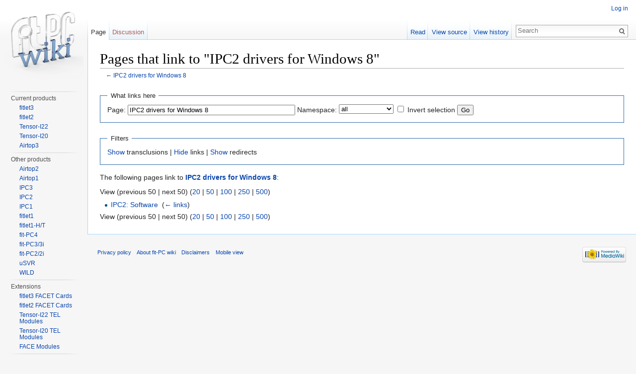

--- FILE ---
content_type: text/html; charset=UTF-8
request_url: https://www.fit-pc.com/wiki/index.php?title=Special:WhatLinksHere/IPC2_drivers_for_Windows_8&hidetrans=1&hideredirs=1
body_size: 4855
content:
<!DOCTYPE html>
<html lang="en" dir="ltr" class="client-nojs">
<head>
<meta charset="UTF-8" />
<title>Pages that link to "IPC2 drivers for Windows 8" - fit-PC wiki</title>
<meta name="generator" content="MediaWiki 1.25.2" />
<meta name="robots" content="noindex,nofollow" />
<link rel="shortcut icon" href="../favicon.ico" />
<link rel="search" type="application/opensearchdescription+xml" href="/wiki/opensearch_desc.php" title="fit-PC wiki (en)" />
<link rel="EditURI" type="application/rsd+xml" href="https://fit-pc.com/wiki/api.php?action=rsd" />
<link rel="alternate" hreflang="x-default" href="/wiki/index.php?title=Special:WhatLinksHere/IPC2_drivers_for_Windows_8" />
<link rel="alternate" type="application/atom+xml" title="fit-PC wiki Atom feed" href="/wiki/index.php?title=Special:RecentChanges&amp;feed=atom" />
<link rel="stylesheet" href="https://fit-pc.com/wiki/load.php?debug=false&amp;lang=en&amp;modules=mediawiki.legacy.commonPrint%2Cshared%7Cmediawiki.sectionAnchor%7Cmediawiki.skinning.interface%7Cmediawiki.ui.button%7Cskins.vector.styles&amp;only=styles&amp;skin=vector&amp;*" />
<meta name="ResourceLoaderDynamicStyles" content="" />
<style>a:lang(ar),a:lang(kk-arab),a:lang(mzn),a:lang(ps),a:lang(ur){text-decoration:none}
/* cache key: fitpc_wiki:resourceloader:filter:minify-css:7:369451366ba9068843101dbcc4533cbd */</style>
<script src="https://fit-pc.com/wiki/load.php?debug=false&amp;lang=en&amp;modules=startup&amp;only=scripts&amp;skin=vector&amp;*"></script>
<script>if(window.mw){
mw.config.set({"wgCanonicalNamespace":"Special","wgCanonicalSpecialPageName":"Whatlinkshere","wgNamespaceNumber":-1,"wgPageName":"Special:WhatLinksHere/IPC2_drivers_for_Windows_8","wgTitle":"WhatLinksHere/IPC2 drivers for Windows 8","wgCurRevisionId":0,"wgRevisionId":0,"wgArticleId":0,"wgIsArticle":false,"wgIsRedirect":false,"wgAction":"view","wgUserName":null,"wgUserGroups":["*"],"wgCategories":[],"wgBreakFrames":true,"wgPageContentLanguage":"en","wgPageContentModel":"wikitext","wgSeparatorTransformTable":["",""],"wgDigitTransformTable":["",""],"wgDefaultDateFormat":"dmy","wgMonthNames":["","January","February","March","April","May","June","July","August","September","October","November","December"],"wgMonthNamesShort":["","Jan","Feb","Mar","Apr","May","Jun","Jul","Aug","Sep","Oct","Nov","Dec"],"wgRelevantPageName":"IPC2_drivers_for_Windows_8","wgRelevantArticleId":270,"wgIsProbablyEditable":false,"wgWikiEditorEnabledModules":{"toolbar":false,"dialogs":false,"hidesig":true,"preview":false,"publish":false}});
}</script><script>if(window.mw){
mw.loader.implement("user.options",function($,jQuery){mw.user.options.set({"variant":"en"});});mw.loader.implement("user.tokens",function($,jQuery){mw.user.tokens.set({"editToken":"+\\","patrolToken":"+\\","watchToken":"+\\"});});
/* cache key: fitpc_wiki:resourceloader:filter:minify-js:7:a5c52c063dc436c1ca7c9f456936a5e9 */
}</script>
<script>if(window.mw){
mw.loader.load(["mediawiki.page.startup","mediawiki.legacy.wikibits","mediawiki.legacy.ajax","skins.vector.js"]);
}</script>
<!--[if lt IE 7]><style type="text/css">body{behavior:url("/wiki/skins/Vector/csshover.min.htc")}</style><![endif]-->
</head>
<body class="mediawiki ltr sitedir-ltr ns--1 ns-special mw-special-Whatlinkshere page-Special_WhatLinksHere_IPC2_drivers_for_Windows_8 skin-vector action-view">
		<div id="mw-page-base" class="noprint"></div>
		<div id="mw-head-base" class="noprint"></div>
		<div id="content" class="mw-body" role="main">
			<a id="top"></a>

						<div class="mw-indicators">
</div>
			<h1 id="firstHeading" class="firstHeading" lang="en">Pages that link to "IPC2 drivers for Windows 8"</h1>
						<div id="bodyContent" class="mw-body-content">
								<div id="contentSub">← <a href="/wiki/index.php?title=IPC2_drivers_for_Windows_8" title="IPC2 drivers for Windows 8">IPC2 drivers for Windows 8</a></div>
												<div id="jump-to-nav" class="mw-jump">
					Jump to:					<a href="#mw-head">navigation</a>, 					<a href="#p-search">search</a>
				</div>
				<div id="mw-content-text"><form action="/wiki/index.php"><input type="hidden" value="Special:WhatLinksHere" name="title" /><input type="hidden" value="1" name="hideredirs" /><input type="hidden" value="1" name="hidetrans" /><fieldset>
<legend>What links here</legend>
<label for="mw-whatlinkshere-target" class="mw-searchInput">Page:</label>&#160;<input name="target" size="40" value="IPC2 drivers for Windows 8" id="mw-whatlinkshere-target" class="mw-searchInput" /> <label for="namespace">Namespace:</label>&#160;<select class="namespaceselector" id="namespace" name="namespace">
<option value="" selected="">all</option>
<option value="0">(Main)</option>
<option value="1">Talk</option>
<option value="2">User</option>
<option value="3">User talk</option>
<option value="4">Fit-PC wiki</option>
<option value="5">Fit-PC wiki talk</option>
<option value="6">File</option>
<option value="7">File talk</option>
<option value="8">MediaWiki</option>
<option value="9">MediaWiki talk</option>
<option value="10">Template</option>
<option value="11">Template talk</option>
<option value="12">Help</option>
<option value="13">Help talk</option>
<option value="14">Category</option>
<option value="15">Category talk</option>
</select>&#160;<input name="invert" type="checkbox" value="1" id="nsinvert" title="Check this box to hide links from pages within the selected namespace." />&#160;<label for="nsinvert" title="Check this box to hide links from pages within the selected namespace.">Invert selection</label> <input type="submit" value="Go" /></fieldset></form>
<fieldset>
<legend>Filters</legend>
<a href="/wiki/index.php?title=Special:WhatLinksHere/IPC2_drivers_for_Windows_8&amp;hideredirs=1" title="Special:WhatLinksHere/IPC2 drivers for Windows 8">Show</a> transclusions | <a href="/wiki/index.php?title=Special:WhatLinksHere/IPC2_drivers_for_Windows_8&amp;hideredirs=1&amp;hidetrans=1&amp;hidelinks=1" title="Special:WhatLinksHere/IPC2 drivers for Windows 8">Hide</a> links | <a href="/wiki/index.php?title=Special:WhatLinksHere/IPC2_drivers_for_Windows_8&amp;hidetrans=1" title="Special:WhatLinksHere/IPC2 drivers for Windows 8">Show</a> redirects
</fieldset>
<p>The following pages link to <strong><a href="/wiki/index.php?title=IPC2_drivers_for_Windows_8" title="IPC2 drivers for Windows 8">IPC2 drivers for Windows 8</a></strong>:
</p>View (previous 50  |  next 50) (<a href="/wiki/index.php?title=Special:WhatLinksHere/IPC2_drivers_for_Windows_8&amp;hideredirs=1&amp;hidetrans=1&amp;limit=20" title="Special:WhatLinksHere/IPC2 drivers for Windows 8">20</a> | <a href="/wiki/index.php?title=Special:WhatLinksHere/IPC2_drivers_for_Windows_8&amp;hideredirs=1&amp;hidetrans=1&amp;limit=50" title="Special:WhatLinksHere/IPC2 drivers for Windows 8">50</a> | <a href="/wiki/index.php?title=Special:WhatLinksHere/IPC2_drivers_for_Windows_8&amp;hideredirs=1&amp;hidetrans=1&amp;limit=100" title="Special:WhatLinksHere/IPC2 drivers for Windows 8">100</a> | <a href="/wiki/index.php?title=Special:WhatLinksHere/IPC2_drivers_for_Windows_8&amp;hideredirs=1&amp;hidetrans=1&amp;limit=250" title="Special:WhatLinksHere/IPC2 drivers for Windows 8">250</a> | <a href="/wiki/index.php?title=Special:WhatLinksHere/IPC2_drivers_for_Windows_8&amp;hideredirs=1&amp;hidetrans=1&amp;limit=500" title="Special:WhatLinksHere/IPC2 drivers for Windows 8">500</a>)<ul id="mw-whatlinkshere-list"><li><a href="/wiki/index.php?title=IPC2:_Software" title="IPC2: Software">IPC2: Software</a>  ‎ <span class="mw-whatlinkshere-tools">(<a href="/wiki/index.php?title=Special:WhatLinksHere&amp;target=IPC2%3A+Software" title="Special:WhatLinksHere">← links</a>)</span></li>
</ul>View (previous 50  |  next 50) (<a href="/wiki/index.php?title=Special:WhatLinksHere/IPC2_drivers_for_Windows_8&amp;hideredirs=1&amp;hidetrans=1&amp;limit=20" title="Special:WhatLinksHere/IPC2 drivers for Windows 8">20</a> | <a href="/wiki/index.php?title=Special:WhatLinksHere/IPC2_drivers_for_Windows_8&amp;hideredirs=1&amp;hidetrans=1&amp;limit=50" title="Special:WhatLinksHere/IPC2 drivers for Windows 8">50</a> | <a href="/wiki/index.php?title=Special:WhatLinksHere/IPC2_drivers_for_Windows_8&amp;hideredirs=1&amp;hidetrans=1&amp;limit=100" title="Special:WhatLinksHere/IPC2 drivers for Windows 8">100</a> | <a href="/wiki/index.php?title=Special:WhatLinksHere/IPC2_drivers_for_Windows_8&amp;hideredirs=1&amp;hidetrans=1&amp;limit=250" title="Special:WhatLinksHere/IPC2 drivers for Windows 8">250</a> | <a href="/wiki/index.php?title=Special:WhatLinksHere/IPC2_drivers_for_Windows_8&amp;hideredirs=1&amp;hidetrans=1&amp;limit=500" title="Special:WhatLinksHere/IPC2 drivers for Windows 8">500</a>)</div>									<div class="printfooter">
						Retrieved from "<a dir="ltr" href="https://fit-pc.com/wiki/index.php?title=Special:WhatLinksHere/IPC2_drivers_for_Windows_8">https://fit-pc.com/wiki/index.php?title=Special:WhatLinksHere/IPC2_drivers_for_Windows_8</a>"					</div>
													<div id='catlinks' class='catlinks catlinks-allhidden'></div>												<div class="visualClear"></div>
							</div>
		</div>
		<div id="mw-navigation">
			<h2>Navigation menu</h2>

			<div id="mw-head">
									<div id="p-personal" role="navigation" class="" aria-labelledby="p-personal-label">
						<h3 id="p-personal-label">Personal tools</h3>
						<ul>
							<li id="pt-login"><a href="/wiki/index.php?title=Special:UserLogin&amp;returnto=Special%3AWhatLinksHere%2FIPC2+drivers+for+Windows+8&amp;returntoquery=hidetrans%3D1%26hideredirs%3D1" title="You are encouraged to log in; however, it is not mandatory [o]" accesskey="o">Log in</a></li>						</ul>
					</div>
									<div id="left-navigation">
										<div id="p-namespaces" role="navigation" class="vectorTabs" aria-labelledby="p-namespaces-label">
						<h3 id="p-namespaces-label">Namespaces</h3>
						<ul>
															<li  id="ca-nstab-main" class="selected"><span><a href="/wiki/index.php?title=IPC2_drivers_for_Windows_8"  title="View the content page [c]" accesskey="c">Page</a></span></li>
															<li  id="ca-talk" class="new"><span><a href="/wiki/index.php?title=Talk:IPC2_drivers_for_Windows_8&amp;action=edit&amp;redlink=1"  title="Discussion about the content page [t]" accesskey="t">Discussion</a></span></li>
													</ul>
					</div>
										<div id="p-variants" role="navigation" class="vectorMenu emptyPortlet" aria-labelledby="p-variants-label">
												<h3 id="p-variants-label"><span>Variants</span><a href="#"></a></h3>

						<div class="menu">
							<ul>
															</ul>
						</div>
					</div>
									</div>
				<div id="right-navigation">
										<div id="p-views" role="navigation" class="vectorTabs" aria-labelledby="p-views-label">
						<h3 id="p-views-label">Views</h3>
						<ul>
															<li id="ca-view"><span><a href="/wiki/index.php?title=IPC2_drivers_for_Windows_8" >Read</a></span></li>
															<li id="ca-viewsource"><span><a href="/wiki/index.php?title=IPC2_drivers_for_Windows_8&amp;action=edit"  title="This page is protected.&#10;You can view its source [e]" accesskey="e">View source</a></span></li>
															<li id="ca-history" class="collapsible"><span><a href="/wiki/index.php?title=IPC2_drivers_for_Windows_8&amp;action=history"  title="Past revisions of this page [h]" accesskey="h">View history</a></span></li>
													</ul>
					</div>
										<div id="p-cactions" role="navigation" class="vectorMenu emptyPortlet" aria-labelledby="p-cactions-label">
						<h3 id="p-cactions-label"><span>More</span><a href="#"></a></h3>

						<div class="menu">
							<ul>
															</ul>
						</div>
					</div>
										<div id="p-search" role="search">
						<h3>
							<label for="searchInput">Search</label>
						</h3>

						<form action="/wiki/index.php" id="searchform">
														<div id="simpleSearch">
															<input type="search" name="search" placeholder="Search" title="Search fit-PC wiki [f]" accesskey="f" id="searchInput" /><input type="hidden" value="Special:Search" name="title" /><input type="submit" name="fulltext" value="Search" title="Search the pages for this text" id="mw-searchButton" class="searchButton mw-fallbackSearchButton" /><input type="submit" name="go" value="Go" title="Go to a page with this exact name if exists" id="searchButton" class="searchButton" />								</div>
						</form>
					</div>
									</div>
			</div>
			<div id="mw-panel">
				<div id="p-logo" role="banner"><a class="mw-wiki-logo" href="/wiki/index.php?title=Main_Page"  title="Visit the main page"></a></div>
						<div class="portal" role="navigation" id='p-Main' aria-labelledby='p-Main-label'>
			<h3 id='p-Main-label'>Main</h3>

			<div class="body">
									<ul>
											</ul>
							</div>
		</div>
			<div class="portal" role="navigation" id='p-Current_products' aria-labelledby='p-Current_products-label'>
			<h3 id='p-Current_products-label'>Current products</h3>

			<div class="body">
									<ul>
													<li id="n-fitlet3"><a href="/wiki/index.php?title=Fitlet3">fitlet3</a></li>
													<li id="n-fitlet2"><a href="/wiki/index.php?title=Fit-PC_Product_Line:_fitlet2">fitlet2</a></li>
													<li id="n-Tensor-I22"><a href="/wiki/index.php?title=Tensor-I22">Tensor-I22</a></li>
													<li id="n-Tensor-I20"><a href="/wiki/index.php?title=Tensor-PC">Tensor-I20</a></li>
													<li id="n-Airtop3"><a href="/wiki/index.php?title=Airtop3">Airtop3</a></li>
											</ul>
							</div>
		</div>
			<div class="portal" role="navigation" id='p-Other_products' aria-labelledby='p-Other_products-label'>
			<h3 id='p-Other_products-label'>Other products</h3>

			<div class="body">
									<ul>
													<li id="n-Airtop2"><a href="/wiki/index.php?title=Airtop2">Airtop2</a></li>
													<li id="n-Airtop1"><a href="/wiki/index.php?title=Airtop">Airtop1</a></li>
													<li id="n-IPC3"><a href="/wiki/index.php?title=Fit-PC_Product_Line:_IPC3">IPC3</a></li>
													<li id="n-IPC2"><a href="/wiki/index.php?title=Fit-PC_Product_Line:_Intense_PC2">IPC2</a></li>
													<li id="n-IPC1"><a href="/wiki/index.php?title=Fit-PC_Product_Line:_Intense_PC">IPC1</a></li>
													<li id="n-fitlet1"><a href="/wiki/index.php?title=Fit-PC_Product_Line:_fitlet">fitlet1</a></li>
													<li id="n-fitlet1-H.2FT"><a href="/wiki/index.php?title=Fit-PC_Product_Line:_fitlet-H/T">fitlet1-H/T</a></li>
													<li id="n-fit-PC4"><a href="/wiki/index.php?title=Fit-PC_Product_Line:_fit-PC4">fit-PC4</a></li>
													<li id="n-fit-PC3.2F3i"><a href="/wiki/index.php?title=Fit-PC_Product_Line:_fit-PC3/3i">fit-PC3/3i</a></li>
													<li id="n-fit-PC2.2F2i"><a href="/wiki/index.php?title=Fit-PC_Product_Line:_fit-PC2/2i">fit-PC2/2i</a></li>
													<li id="n-uSVR"><a href="/wiki/index.php?title=Fit-PC_Product_Line:_Micro_Server">uSVR</a></li>
													<li id="n-WILD"><a href="/wiki/index.php?title=WiFi_Indoor_Location_Device_(WILD)">WILD</a></li>
											</ul>
							</div>
		</div>
			<div class="portal" role="navigation" id='p-Extensions' aria-labelledby='p-Extensions-label'>
			<h3 id='p-Extensions-label'>Extensions</h3>

			<div class="body">
									<ul>
													<li id="n-fitlet3-FACET-Cards"><a href="/wiki/index.php?title=Fitlet3_FACET_Cards">fitlet3 FACET Cards</a></li>
													<li id="n-fitlet2-FACET-Cards"><a href="/wiki/index.php?title=Fitlet2_FACET_Cards">fitlet2 FACET Cards</a></li>
													<li id="n-Tensor-I22-TEL-Modules"><a href="/wiki/index.php?title=Tensor-I22_TEL_Modules">Tensor-I22 TEL Modules</a></li>
													<li id="n-Tensor-I20-TEL-Modules"><a href="/wiki/index.php?title=Tensor-PC_TEL_Modules">Tensor-I20 TEL Modules</a></li>
													<li id="n-FACE-Modules"><a href="/wiki/index.php?title=Fit-PC_Product_Line:FACE_Modules">FACE Modules</a></li>
											</ul>
							</div>
		</div>
			<div class="portal" role="navigation" id='p-Accessories' aria-labelledby='p-Accessories-label'>
			<h3 id='p-Accessories-label'>Accessories</h3>

			<div class="body">
									<ul>
													<li id="n-fit-statUSB"><a href="/wiki/index.php?title=Fit-statUSB">fit-statUSB</a></li>
													<li id="n-fit-Headless"><a href="/wiki/index.php?title=Fit-Headless">fit-Headless</a></li>
													<li id="n-fit-Uptime"><a href="/wiki/index.php?title=Fit-PC_Accessories:_fit-Uptime">fit-Uptime</a></li>
													<li id="n-All-accessories"><a href="/wiki/index.php?title=Fit-PC_Product_Line:Accessories">All accessories</a></li>
											</ul>
							</div>
		</div>
			<div class="portal" role="navigation" id='p-Links' aria-labelledby='p-Links-label'>
			<h3 id='p-Links-label'>Links</h3>

			<div class="body">
									<ul>
													<li id="n-fit-IoT-website"><a href="https://www.fit-iot.com" rel="nofollow">fit-IoT website</a></li>
													<li id="n-User.27s-forum"><a href="https://www.fit-pc.com/forum" rel="nofollow">User's forum</a></li>
											</ul>
							</div>
		</div>
			<div class="portal" role="navigation" id='p-tb' aria-labelledby='p-tb-label'>
			<h3 id='p-tb-label'>Tools</h3>

			<div class="body">
									<ul>
													<li id="t-specialpages"><a href="/wiki/index.php?title=Special:SpecialPages" title="A list of all special pages [q]" accesskey="q">Special pages</a></li>
													<li id="t-print"><a href="/wiki/index.php?title=Special:WhatLinksHere/IPC2_drivers_for_Windows_8&amp;hidetrans=1&amp;hideredirs=1&amp;printable=yes" rel="alternate" title="Printable version of this page [p]" accesskey="p">Printable version</a></li>
											</ul>
							</div>
		</div>
				</div>
		</div>
		<div id="footer" role="contentinfo">
							<ul id="footer-places">
											<li id="footer-places-privacy"><a href="/wiki/index.php?title=Fit-PC_wiki:Privacy_policy" title="Fit-PC wiki:Privacy policy">Privacy policy</a></li>
											<li id="footer-places-about"><a href="/wiki/index.php?title=Fit-PC_wiki:About" title="Fit-PC wiki:About">About fit-PC wiki</a></li>
											<li id="footer-places-disclaimer"><a href="/wiki/index.php?title=Fit-PC_wiki:General_disclaimer" title="Fit-PC wiki:General disclaimer">Disclaimers</a></li>
											<li id="footer-places-mobileview"><a href="https://fit-pc.com/wiki/index.php?title=Special:WhatLinksHere/IPC2_drivers_for_Windows_8&amp;hidetrans=1&amp;hideredirs=1&amp;mobileaction=toggle_view_mobile" class="noprint stopMobileRedirectToggle">Mobile view</a></li>
									</ul>
										<ul id="footer-icons" class="noprint">
											<li id="footer-poweredbyico">
															<a href="//www.mediawiki.org/"><img src="/wiki/resources/assets/poweredby_mediawiki_88x31.png" alt="Powered by MediaWiki" srcset="/wiki/resources/assets/poweredby_mediawiki_132x47.png 1.5x, /wiki/resources/assets/poweredby_mediawiki_176x62.png 2x" width="88" height="31" /></a>
													</li>
									</ul>
						<div style="clear:both"></div>
		</div>
		<script>if(window.jQuery)jQuery.ready();</script><script>if(window.mw){
mw.loader.state({"site":"ready","user":"ready","user.groups":"ready"});
}</script>
<script>if(window.mw){
mw.loader.load(["mediawiki.user","mediawiki.hidpi","mediawiki.page.ready","mediawiki.searchSuggest"],null,true);
}</script>
<script>
  (function(i,s,o,g,r,a,m){i['GoogleAnalyticsObject']=r;i[r]=i[r]||function(){
  (i[r].q=i[r].q||[]).push(arguments)},i[r].l=1*new Date();a=s.createElement(o),
  m=s.getElementsByTagName(o)[0];a.async=1;a.src=g;m.parentNode.insertBefore(a,m)
  })(window,document,'script','//www.google-analytics.com/analytics.js','ga');

  ga('create', 'UA-662859-7', 'auto');
  ga('set', 'anonymizeIp', true);
  ga('send', 'pageview');

</script>
<script>if(window.mw){
mw.config.set({"wgBackendResponseTime":121});
}</script>
	</body>
</html>


--- FILE ---
content_type: text/plain
request_url: https://www.google-analytics.com/j/collect?v=1&_v=j102&aip=1&a=1148000420&t=pageview&_s=1&dl=https%3A%2F%2Fwww.fit-pc.com%2Fwiki%2Findex.php%3Ftitle%3DSpecial%3AWhatLinksHere%2FIPC2_drivers_for_Windows_8%26hidetrans%3D1%26hideredirs%3D1&ul=en-us%40posix&dt=Pages%20that%20link%20to%20%22IPC2%20drivers%20for%20Windows%208%22%20-%20fit-PC%20wiki&sr=1280x720&vp=1280x720&_u=YEBAAEABAAAAACAAI~&jid=363492115&gjid=1062500317&cid=1189227110.1768796600&tid=UA-662859-7&_gid=1353609456.1768796600&_r=1&_slc=1&z=1535191400
body_size: -450
content:
2,cG-SXKVB5PTK6